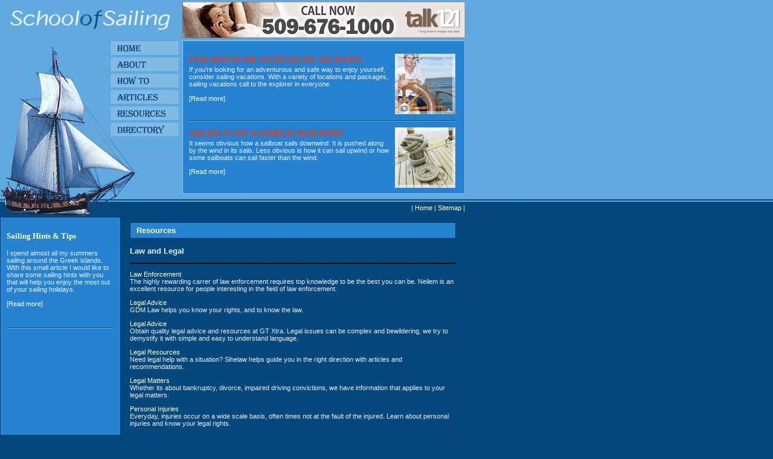

--- FILE ---
content_type: text/html
request_url: http://www.schoolofsailing.com/law_and_legal_10.html
body_size: 7642
content:
<!DOCTYPE HTML PUBLIC "-//W3C//DTD HTML 4.01 Transitional//EN"
"http://www.w3.org/TR/html4/loose.dtd">
<html>
<head>
<meta http-equiv="Content-Language" content="en-ca">
<meta http-equiv="Content-Type" content="text/html; charset=iso-8859-1">
<title>Law and Legal</title>
<meta name="keywords" content="Law and Legal">
<meta name="description" content="Our listing of Law and Legal web sites includes all the latest and greatest Law and Legal sites across the web.">
<link rel="stylesheet" type="text/css" href="css/style.css">
</head>

<body>
<DIV id=container>
  <table width="770" height="67"  border="0" cellpadding="0" cellspacing="0">
    <tr>
      <td width="302"><div align="center"><img src="images/logo.gif" width="275" height="38"></div></td>
      <td width="468"><!-- banner_begins -->
	<div align="center"><iframe width="468" height="60" frameborder="0" scrolling="no" src="http://www.zonealta.com/ad_feeder.asp?cat=ban" name="I1"></iframe>
		<!-- banner_ends --></td>
    </tr>
  </table>
  <table width="770"  border="0" cellspacing="0" cellpadding="0">
    <tr>
      <td width="182" ><img src="images/head01.jpg" width="182"></td>
      <td width="115" valign="top"><a href="http://www.schoolofsailing.com/"><img src="images/home.gif" width="115" height="25" border="0"></a><a href="about.asp"><img src="images/about.gif" width="115" height="27" border="0"></a><a href="how_to.asp"><img src="images/how.gif" width="115" height="27" border="0"></a><a href="articles.asp"><img src="images/articles.gif" width="115" height="27" border="0"></a><a href="resources.asp"><img src="images/resources.gif" width="115" height="27" border="0"></a><a href="directory.asp"><img src="images/directory.gif" width="115" height="27" border="0"></a><img src="images/head02.jpg" height="103"></td>
      <td width="473" valign="top"><div id=top >
        <p><span class="redtitle"><img src="images/image01.jpg" width="100" height="100" hspace="5" align="right"> FIND ADVENTURE WITH SAILING VACATIONS&nbsp;&nbsp;</span><br>
  If you're looking for an adventurous and safe way to enjoy yourself, consider sailing vacations. With a variety of locations and packages, sailing vacations call to the explorer in everyone.<br>
      <br>
  [<a href="adventure.asp">Read more</a>] <br>
      <br>
      <img src="images/line.gif" width="440" height="2" vspace="10"><br>
      <span class="redtitle"><img src="images/image02.jpg" width="100" height="100" hspace="5" align="right">SAILING IS NOT A COMPLICATED SPORT</span><br>
  
It seems obvious how a sailboat sails downwind: It is pushed along by the wind in its sails. Less obvious is how it can sail upwind or how some sailboats can sail faster than the wind.
  </p>
        <p>[<a href="sailing.asp">Read more</a>] </p>
      </DIV></td>
    </tr>
    <tr>
      <td ><img src="images/head03.jpg"></td>
      <td valign="top">&nbsp;</td>
      <td><div align="right">| <a href="http://www.schoolofsailing.com/">Home</a> | <a href="sitemap.html">Sitemap</a> | </div></td>
    </tr>
  </table>
  <table width="770" border="0" cellspacing="0" cellpadding="0">
    <tr>
      <td width="200" valign="top">
        <div id=feature >
          <p><span class="yellowtitle">Sailing Hints &amp; Tips&nbsp;</span>&nbsp;<br>
            <br>
I spend almost all my summers sailing around the Greek islands. With this small article I would like to share some sailing hints with you that will help you enjoy the most out of your sailing holidays. <br>
<br>
[<a href="hints_tips.asp">Read more</a>] </p>
          <p><br>
            <img src="images/line.gif" height="2" vspace="10"><br>
            <br>
          </p>
        </DIV></td>
      <td valign="top"><DIV id=content>
          <h1><span class="content"><span class="title">Resources</span></span> 
          </h1>
          <p class="content"> 
            <h3>Law and Legal</h3><hr noshade color=black><p><a rel='nofollow' href="http://www.neilem.com/">Law Enforcement</a><br>The highly rewarding carrer of law enforcement requires top knowledge to be the best you can be. Neilem is an excellent resource for people interesting in the field of law enforcement.</p><p><a rel='nofollow' href="http://www.gdmlaw.com/">Legal Advice</a><br>GDM Law helps you know your rights, and to know the law.</p><p><a rel='nofollow' href="http://www.gt-xtra.com/">Legal Advice</a><br>Obtain quality legal advice and resources at GT Xtra. Legal issues can be complex and bewildering, we try to demystify it with simple and easy to understand language.</p><p><a rel='nofollow' href="http://www.sihelaw.com/">Legal Resources</a><br>Need legal help with a situation? Sihelaw helps guide you in the right direction with articles and recommendations.</p><p><a rel='nofollow' href="http://www.secretariosjudiciales.com/">Legal Matters</a><br>Whether its about bankruptcy, divorce, impaired driving convictions, we have information that applies to your legal matters.</p><p><a rel='nofollow' href="http://www.sapmail.net/">Personal Injuries</a><br>Everyday, injuries occur on a wide scale basis, often times not at the fault of the injured. Learn about personal injuries and know your legal rights.</p><p><a rel='nofollow' href="http://www.personalinjurylawyer-1.com">Personal Injury Lawyer</a><br>If you have been hurt, you will first need to deal with the pain, shock and distress you may be feeling. After that, you may want to think about claiming compensation and getting practical, personal or financial support to deal with the injury and its after-effects.</p><p><a rel='nofollow' href="http://www.personalinjuryattorney-1.com">Personal Injury Attorney</a><br>If you have suffered harm as a result of an accident or injury, you may be entitled to receive economic recovery from those who are at fault. Find useful information on what you need to know about personal injury lawsuits and personal injury attorneys by the state location.</p><table border=0 cellspacing="0" cellpadding="0" width="100%"><tr><td align=left><font style="FONT-SIZE: 10pt; FONT-FAMILY: verdana; COLOR: white;">Page&nbsp; 1&nbsp; of&nbsp; 1</font></td><td align=right><font style="FONT-SIZE: 10pt; FONT-FAMILY: verdana; COLOR: white;">First&nbsp; |&nbsp; Prev&nbsp; |&nbsp; Next&nbsp; |&nbsp; Last</font></td></tr></table>
          </p>
        </DIV>        </td>
    </tr>
  </table>
  <table width="770" border="0" align="center" cellpadding="5" cellspacing="1"  style=" margin-top: 5px; border-top-width: 1px;	border-top-color: #003366;	border-top-style: solid;">
  <tr>
    <td><div align="center">©Copyright 2026 Schoolofsailing.com. All rights reserved. <br>
      Unauthorized duplication in part or whole strictly 
		prohibited by international copyright law.<br>
		<font style="FONT-SIZE: 8pt; FONT-FAMILY: verdana; COLOR: white;"><a href="http://www.friendsation.com/" style="FONT-SIZE: 8pt; FONT-FAMILY: verdana; COLOR: white;">Free Dating</a> | <a href="http://www.free-local-chat.com" style="FONT-SIZE: 8pt; FONT-FAMILY: verdana; COLOR: white;">Free Local Chat</a> | <a href="http://www.jackassjokes.com/" style="FONT-SIZE: 8pt; FONT-FAMILY: verdana; COLOR: white;">Dirty Jokes</a> | <a href="http://www.soroush-media.com/" style="FONT-SIZE: 8pt; FONT-FAMILY: verdana; COLOR: white;">Affiliate Program</a> | <a href="http://www.itfashion.net/" style="FONT-SIZE: 8pt; FONT-FAMILY: verdana; COLOR: white;">I.T. World</a> | <a href="http://www.pcextremes.com/" style="FONT-SIZE: 8pt; FONT-FAMILY: verdana; COLOR: white;">PC Hardware</a></font>
</div></td>
  </tr>
</table>
</div>
</body>
</html>


--- FILE ---
content_type: text/css
request_url: http://www.schoolofsailing.com/css/style.css
body_size: 2389
content:
BODY {
	PADDING-RIGHT: 0px;
	PADDING-LEFT: 0px;
	PADDING-BOTTOM: 0px;
	MARGIN: 0px;
	PADDING-TOP: 0px;
	TEXT-ALIGN: center;
	background-color: #05487D;
	background-image: url(../images/bg.gif);
	background-repeat: repeat-x;
}
#container {
	WIDTH: 770px;
	TEXT-ALIGN: left;
}
#top {
	WIDTH: 446px;
	background-color: #2683D1;
	padding: 10px;
	height: 232px;
	border: 1px solid #93C1E8;
	float: right;
}
#feature {
	WIDTH: 178px;
	background-color: #2683D1;
	padding: 10px;
	margin: 0px;
	height: 0400px;
	border: 1px solid #003366;
}
#content {
	WIDTH: 540px;
	text-align: left;
	margin-right: 5px;
	margin-left: 5px;
	padding-right: 10px;
	padding-bottom: 10px;
	padding-left: 10px;
}
#content02 {
	text-align: left;
	margin-right: 5px;
	margin-left: 5px;
	padding-right: 10px;
	padding-bottom: 10px;
	padding-left: 10px;
}
#right {
	text-align: left;
	padding: 10px;
	border: 1px solid #2683D1;
	background-color: #003366;
}
body,td,th {
	font-family: Verdana, Arial, Helvetica, sans-serif;
	font-size: 11px;
	color: #eeeeee;
}
.whitefont {
	color: #FFFFFF;
	margin-left: 20px;
}
.redfont {
	color: #FF5A00;
	font-weight: bold;
	font-size: 13px;
	line-height: 18px;
}

.redtitle {
	color: #FF3300;
	font-weight: bolder;
	font-size: 13px;
	font-family: Verdana;
	line-height: 20px;
}
.yellowtitle {
	color: #FFFF99;
	font-weight: bolder;
	font-size: 13px;
	font-family: Verdana;
	line-height: 20px;
}
h1 {
	font: bold 13px Verdana, Arial, Helvetica, sans-serif;
	color: #FFFF99;
	padding-left: 10px;
	border: 1px solid #003366;
	background-color: #2683D1;
	padding-top: 5px;
	padding-bottom: 5px;
}
a:link{
	font-family:Verdana, Arial, Helvetica, sans-serif;
	font-size: 11px;
	font-style: normal;
	font-weight: normal;
	color:#FFFFCC;
	text-decoration: none;
}
a:visited{
	font-family:Verdana, Arial, Helvetica, sans-serif;
	font-size: 11px;
	font-style: normal;
	font-weight: normal;
	color:#FFFFFF;
	text-decoration: none;
}
a:hover{
	font-family:Verdana, Arial, Helvetica, sans-serif;
	font-size: 11px;
	font-style: normal;
	font-weight: normal;
	color:#FF3300;
	text-decoration: underline;
}
a:active{
	font-family:Verdana, Arial, Helvetica, sans-serif;
	font-size:11px;
	font-style: normal;
	font-weight: normal;
	color:#FF3300;
	text-decoration: underline;
}